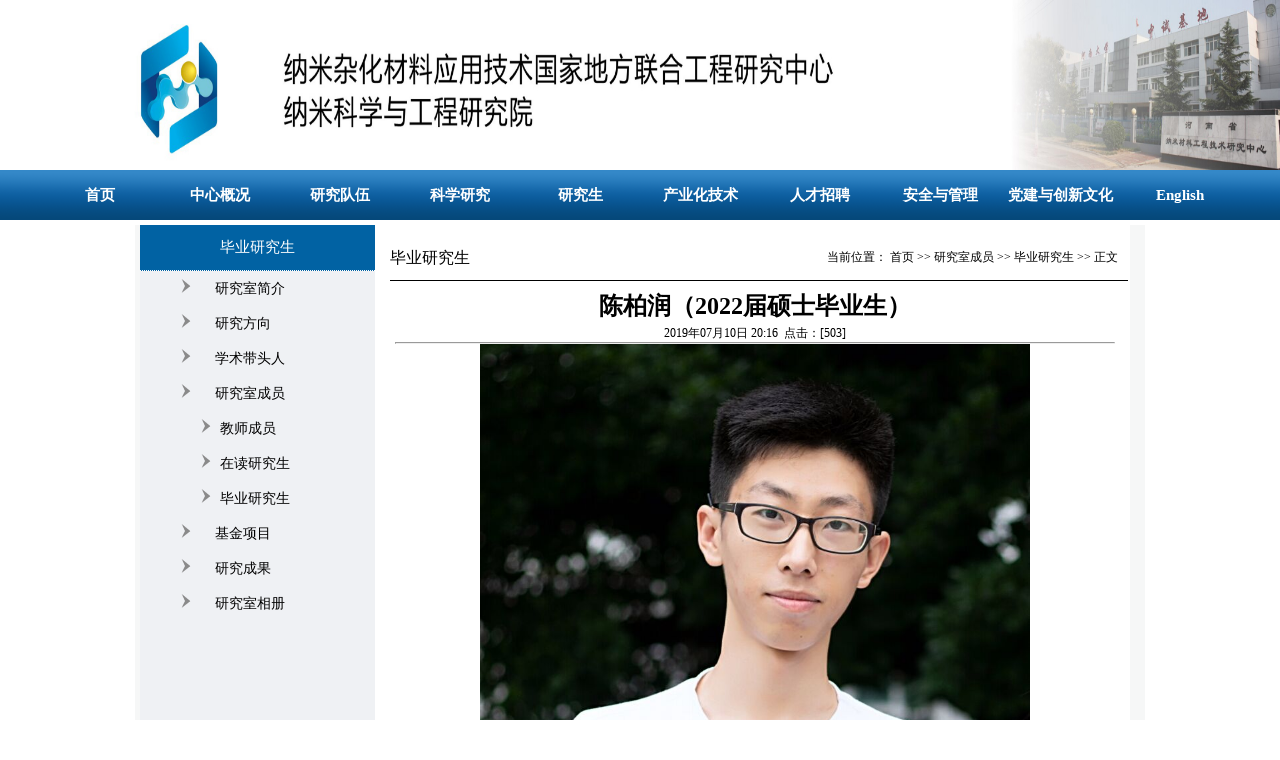

--- FILE ---
content_type: text/html
request_url: https://ercn.henu.edu.cn/info/1292/5068.htm
body_size: 2971
content:
<!DOCTYPE html PUBLIC "-//W3C//DTD XHTML 1.0 Transitional//EN" "http://www.w3.org/TR/xhtml1/DTD/xhtml1-transitional.dtd">
<HTML><HEAD><TITLE>陈柏润（2022届硕士毕业生）-纳米科学与工程研究院</TITLE><meta name="pageType" content="3">
<meta name="pageTitle" content="陈柏润（2022届硕士毕业生）">
<META Name="keywords" Content="河南大学纳米科学与工程研究院,柏润,2022,20,22,硕士,毕业生,毕业" />





<META content="text/html; charset=UTF-8" http-equiv="Content-Type"><LINK rel="stylesheet" type="text/css" href="../../style/index.css"><LINK rel="stylesheet" type="text/css" href="../../style/pages.css">

<!--Announced by Visual SiteBuilder 9-->
<script language="javascript" src="../../_sitegray/_sitegray.js"></script>
<!-- CustomerNO:77656262657232307e7a475153535742000400014156 -->
<link rel="stylesheet" type="text/css" href="../../content1.vsb.css" />
<script type="text/javascript" src="/system/resource/js/counter.js"></script>
<script type="text/javascript">_jsq_(1292,'/content1.jsp',5068,1340480710)</script>
</HEAD>
<BODY style="zoom: 1">
<DIV class="container">
<DIV class="header">
<DIV class="banner"><IMG src="../../images/banner3.jpg" width="100%" height="100%"> </DIV>
<DIV style="clear: both"></DIV>
<DIV class="headnav"><script>
    var newimg1 = new Image();
    newimg1.src = "/system/resource/images/nav/imgnav_vsb_level1_bg_1.gif";
    var newimg2 = new Image();
    newimg2.src = "/system/resource/images/nav/imgnav_vsb_level1_bg_2.gif";
    var newimg3 = new Image();
    newimg3.src = "/system/resource/images/nav/imgnav_vsb_level2_bg_1.png";
</script>
<!--[if IE 6]> <style>#c276180{behavior: url("/system/resource/js/hover.htc");}</style><![endif]--> 

<DIV id="c276180"> 
<UL id="menu">
<LI class="ali"><A href="../../index.htm">首页</A>
<UL>
  <LI class="subli"><A href="../../index/gdxw.htm">滚动新闻</A></LI>
</UL>
</LI>
<LI class="ali"><A href="../../zxgk.htm">中心概况</A>
<UL>
  <LI class="subli"><A href="../../zxgk/zxjj.htm">中心简介</A></LI>
  <LI class="subli"><A href="../../zxgk/jgsz.htm">机构设置</A></LI>
  <LI class="subli"><A href="../../zxgk/xswyh.htm">学术委员会</A></LI>
  <LI class="subli"><A href="../../zxgk/jswyh1.htm">技术委员会</A></LI>
</UL>
</LI>
<LI class="ali"><A href="../../yjdw.htm">研究队伍</A>
<UL>
  <LI class="subli"><A href="../../yjdw/yjry.htm">研究人员</A></LI>
  <LI class="subli"><A href="../../yjdw/glry.htm">管理人员</A></LI>
</UL>
</LI>
<LI class="ali"><A href="../../kxyj.htm">科学研究</A>
<UL>
  <LI class="subli"><A href="../../kxyj/cdxm.htm">承担项目</A></LI>
  <LI class="subli"><A href="../../kxyj/yjcg.htm">研究成果</A></LI>
</UL>
</LI>
<LI class="ali"><A href="../../yjs.htm">研究生</A>
<UL>
  <LI class="subli"><A href="../../yjs/yjszs.htm">研究生招生</A></LI>
  <LI class="subli"><A href="../../yjs/yjsdj.htm">研究生调剂</A></LI>
  <LI class="subli"><A href="../../yjs/yjspy.htm">研究生培养</A></LI>
  <LI class="subli"><A href="../../yjs/dsdw.htm">导师队伍</A></LI>
  <LI class="subli"><A href="../../yjs/yjsh.htm">研究生会</A></LI>
  <LI class="subli"><A href="../../yjs/yjshd.htm">研究生活动</A></LI>
</UL>
</LI>
<LI class="ali"><A href="../../cyhjs.htm">产业化技术</A>
</LI>
<LI class="ali"><A href="../../rczp.htm">人才招聘</A>
</LI>
<LI class="ali"><A href="../../aqygl.htm">安全与管理</A>
<UL>
  <LI class="subli"><A href="../../aqygl/sysaq.htm">实验室安全</A></LI>
  <LI class="subli"><A href="../../aqygl/yjywj.htm">研究院文件</A></LI>
</UL>
</LI>
<LI class="ali"><A href="https://ccce.henu.edu.cn/sy1/djzc/zzjs.htm">党建与创新文化</A>
</LI>
<LI class="ali"><A href="../../yw/Hom.htm">English</A>
</LI>
</UL>
</div></DIV></DIV>
<DIV class="main">
<DIV id="mainpart">
<DIV id="main_left">
<DIV id="lmname">


    <div id="lmname">毕业研究生</div>

</DIV><ul id="daohang_ul">
    
    
        <li id="daohang"><a href="../../nmrhclyjs1/yjsjj.htm" 1="2" title="研究室简介" id="daohang_a">研究室简介</a>
        </li>

        <li id="daohang"><a href="../../nmrhclyjs1/yjfx.htm" 1="2" title="研究方向" id="daohang_a">研究方向</a>
        </li>

        <li id="daohang"><a href="../../nmrhclyjs1/xsdtr.htm" 1="2" title="学术带头人" id="daohang_a">学术带头人</a>
        </li>

        <li id="daohang"><a href="../../nmrhclyjs1/yjscy.htm" 1="2" title="研究室成员" id="daohang_a">研究室成员</a>
               
                <UL class="sub_menu">
                          <LI><A href="../../nmrhclyjs1/yjscy/jscheng_yua.htm">教师成员</A></LI>
                          <LI><A href="../../nmrhclyjs1/yjscy/zdyjs.htm">在读研究生</A></LI>
                          <LI><A href="../../nmrhclyjs1/yjscy/byyjs.htm">毕业研究生</A></LI>
                </UL>
        </li>

        <li id="daohang"><a href="../../nmrhclyjs1/jjxm.htm" 1="2" title="基金项目" id="daohang_a">基金项目</a>
        </li>

        <li id="daohang"><a href="../../nmrhclyjs1/yjcg.htm" 1="2" title="研究成果" id="daohang_a">研究成果</a>
        </li>

        <li id="daohang"><a href="../../nmrhclyjs1/yjsxc.htm" 1="2" title="研究室相册" id="daohang_a">研究室相册</a>
        </li>
</ul></DIV>
<DIV id="artical">
<DIV class="m_c_right">
<DIV class="local_bar">
<DIV style="float: left">
<p style="font-size:16px">毕业研究生</P></DIV>
<DIV style="float: right; padding-right: 10px"><div>
    

当前位置：
                        <a href="../../index.htm">首页</a>
                >>
                <a href="../../nmrhclyjs1/yjscy.htm">研究室成员</a>
                >>
                <a href="../../nmrhclyjs1/yjscy/byyjs.htm">毕业研究生</a>
                >>
                正文
</div></DIV></DIV>
<DIV class="article">
<DIV class="article_box">

<script language="javascript" src="/system/resource/js/dynclicks.js"></script><script language="javascript" src="../../_dwr/interface/NewsvoteDWR.js"></script><script language="javascript" src="../../_dwr/engine.js"></script><script language="javascript" src="/system/resource/js/news/newscontent.js"></script><LINK href="/system/resource/js/photoswipe/3.0.5.1/photoswipe.css" type="text/css" rel="stylesheet"><script language="javascript" src="/system/resource/js/photoswipe/3.0.5.1/pw.js"></script><script language="javascript" src="/system/resource/js/ajax.js"></script><form name="_newscontent_fromname"><script language="javascript" src="/system/resource/js/jquery/jquery-latest.min.js"></script>
<div>
    <h1 align="center">陈柏润（2022届硕士毕业生）</h1>
    <div align="center">2019年07月10日 20:16&nbsp;&nbsp;点击：[<script>_showDynClicks("wbnews", 1340480710, 5068)</script>] </div>
    <hr>
    <div id="vsb_content"><div class="v_news_content">
<p style="text-align: center;">
 <img width="550" src="/__local/5/6D/BC/274E2FFA1B64A433245995FF880_0A8CA0A5_113A7.jpg" vsbhref="vurl" vurl="/_vsl/56DBC274E2FFA1B64A433245995FF880/0A8CA0A5/113A7" vheight="" vwidth="550" orisrc="/__local/5/6D/BC/274E2FFA1B64A433245995FF880_0A8CA0A5_113A7.jpg" class="img_vsb_content"></p>
<p><br /></p>
</div></div><div id="div_vote_id"></div>
        <p align="right">
        上一条：<a href="5067.htm">李正浩（2022届硕士毕业生）</a>
        下一条：<a href="5069.htm">朱梦圆（2022届硕士毕业生）</a>
    </p>
    <p align="right">【<a href="javascript:window.opener=null;window.open('','_self');window.close();">关闭</a>】</p>
</div>
</form>
</DIV></DIV></DIV></DIV><!--end artical --></DIV><SPAN class="bottom"></SPAN>
<DIV class="clearfloat"></DIV></DIV><script language="javascript" src="/system/resource/js/openlink.js"></script><div class="link" style="background-image:url(https://wzgzs-1251928468.cos.ap-beijing.myqcloud.com/ce/bg4.png)">
<ul>
    <li><a href="www.henu.edu.cn" title="" onclick="_addDynClicks(&#34;wburl&#34;, 1340480710, 22477)">河南大学</a>
    |</li>
    <li><a href="sbc.henu.edu.cn" title="" onclick="_addDynClicks(&#34;wburl&#34;, 1340480710, 22482)">设备处</a>
    |</li>
    <li><a href="kyc.henu.edu.cn" title="" onclick="_addDynClicks(&#34;wburl&#34;, 1340480710, 22680)">科研处</a>
    |</li>
    <li><a href="http://www.nsfc.gov.cn/" title="" onclick="_addDynClicks(&#34;wburl&#34;, 1340480710, 22681)">国家自然科学基金委员会</a>
    |</li>
    <li><a href="https://www.most.gov.cn/" title="" onclick="_addDynClicks(&#34;wburl&#34;, 1340480710, 22682)">国家科技部</a>
    |</li>
    <li><a href="http://www.ndrc.gov.cn/" title="" onclick="_addDynClicks(&#34;wburl&#34;, 1340480710, 22683)">国家发改委</a>
    |</li>
    <li><a href="http://kjt.henan.gov.cn/" title="" onclick="_addDynClicks(&#34;wburl&#34;, 1340480710, 22684)">河南省科技厅</a>
    </li>
</ul>
</div>
<DIV class="footer">
<DIV class="text">
<P>Copyright @ 2015 河南大学纳米材料工程研究中心 All Rights reserved&nbsp;地址：中国 河南 开封</P>
<P>联系电话：037125152066 传真：037125152066 技术支持：河南大学网站工作室</P></DIV></DIV></DIV>
<DIV></DIV>

</BODY></HTML>


















